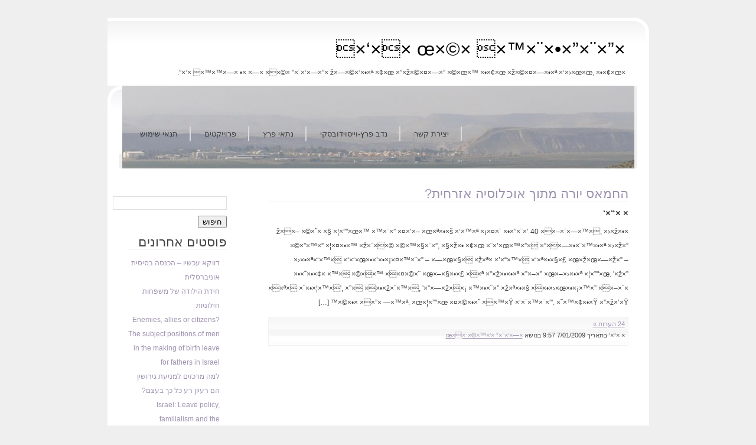

--- FILE ---
content_type: text/html; charset=UTF-8
request_url: http://nadav.blogdebate.org/archives/tag/%D7%A4%D7%A9%D7%A2%D7%99-%D7%9E%D7%9C%D7%97%D7%9E%D7%94
body_size: 9246
content:
<!DOCTYPE html PUBLIC "-//W3C//DTD XHTML 1.0 Transitional//EN" "http://www.w3.org/TR/xhtml1/DTD/xhtml1-transitional.dtd">
<html xmlns="http://www.w3.org/1999/xhtml">
<head profile="http://gmpg.org/xfn/1">
	<title> &raquo; ×¤×©×¢×™ ×ž×œ×—×ž×” - ×”×¨×”×•×¨×™× ×©×œ ××‘×</title>
	<meta http-equiv="Content-Type" content="text/html; charset=UTF-8" />
	<meta name="generator" content="WordPress 6.1.9" /> <!-- leave this for stats please -->
	<style type="text/css" media="screen">
		@import url( http://nadav.blogdebate.org/wp-content/themes/zin/style.css );
	</style>
	<link rel="stylesheet" type="text/css" media="print" href="http://nadav.blogdebate.org/wp-content/themes/zin/print.css" />
	<link rel="alternate" type="application/rss+xml" title="RSS 2.0" href="http://nadav.blogdebate.org/feed" />
	<link rel="alternate" type="text/xml" title="RSS .92" href="http://nadav.blogdebate.org/feed/rss" />
	<link rel="alternate" type="application/atom+xml" title="Atom 0.3" href="http://nadav.blogdebate.org/feed/atom" />

	<link rel="pingback" href="http://nadav.blogdebate.org/xmlrpc.php" />
    	<link rel='archives' title='מרץ 2020' href='http://nadav.blogdebate.org/archives/2020/03' />
	<link rel='archives' title='יוני 2019' href='http://nadav.blogdebate.org/archives/2019/06' />
	<link rel='archives' title='מאי 2019' href='http://nadav.blogdebate.org/archives/2019/05' />
	<link rel='archives' title='אפריל 2019' href='http://nadav.blogdebate.org/archives/2019/04' />
	<link rel='archives' title='דצמבר 2018' href='http://nadav.blogdebate.org/archives/2018/12' />
	<link rel='archives' title='נובמבר 2018' href='http://nadav.blogdebate.org/archives/2018/11' />
	<link rel='archives' title='אוגוסט 2017' href='http://nadav.blogdebate.org/archives/2017/08' />
	<link rel='archives' title='מרץ 2017' href='http://nadav.blogdebate.org/archives/2017/03' />
	<link rel='archives' title='אפריל 2016' href='http://nadav.blogdebate.org/archives/2016/04' />
	<link rel='archives' title='נובמבר 2015' href='http://nadav.blogdebate.org/archives/2015/11' />
	<link rel='archives' title='אוגוסט 2013' href='http://nadav.blogdebate.org/archives/2013/08' />
	<link rel='archives' title='יולי 2013' href='http://nadav.blogdebate.org/archives/2013/07' />
	<link rel='archives' title='יוני 2013' href='http://nadav.blogdebate.org/archives/2013/06' />
	<link rel='archives' title='אפריל 2013' href='http://nadav.blogdebate.org/archives/2013/04' />
	<link rel='archives' title='נובמבר 2012' href='http://nadav.blogdebate.org/archives/2012/11' />
	<link rel='archives' title='אוקטובר 2012' href='http://nadav.blogdebate.org/archives/2012/10' />
	<link rel='archives' title='יולי 2012' href='http://nadav.blogdebate.org/archives/2012/07' />
	<link rel='archives' title='יוני 2012' href='http://nadav.blogdebate.org/archives/2012/06' />
	<link rel='archives' title='מאי 2012' href='http://nadav.blogdebate.org/archives/2012/05' />
	<link rel='archives' title='אפריל 2012' href='http://nadav.blogdebate.org/archives/2012/04' />
	<link rel='archives' title='מרץ 2012' href='http://nadav.blogdebate.org/archives/2012/03' />
	<link rel='archives' title='פברואר 2012' href='http://nadav.blogdebate.org/archives/2012/02' />
	<link rel='archives' title='דצמבר 2011' href='http://nadav.blogdebate.org/archives/2011/12' />
	<link rel='archives' title='נובמבר 2011' href='http://nadav.blogdebate.org/archives/2011/11' />
	<link rel='archives' title='ספטמבר 2011' href='http://nadav.blogdebate.org/archives/2011/09' />
	<link rel='archives' title='אוגוסט 2011' href='http://nadav.blogdebate.org/archives/2011/08' />
	<link rel='archives' title='יולי 2011' href='http://nadav.blogdebate.org/archives/2011/07' />
	<link rel='archives' title='יוני 2011' href='http://nadav.blogdebate.org/archives/2011/06' />
	<link rel='archives' title='מאי 2011' href='http://nadav.blogdebate.org/archives/2011/05' />
	<link rel='archives' title='אפריל 2011' href='http://nadav.blogdebate.org/archives/2011/04' />
	<link rel='archives' title='מרץ 2011' href='http://nadav.blogdebate.org/archives/2011/03' />
	<link rel='archives' title='פברואר 2011' href='http://nadav.blogdebate.org/archives/2011/02' />
	<link rel='archives' title='ינואר 2011' href='http://nadav.blogdebate.org/archives/2011/01' />
	<link rel='archives' title='דצמבר 2010' href='http://nadav.blogdebate.org/archives/2010/12' />
	<link rel='archives' title='נובמבר 2010' href='http://nadav.blogdebate.org/archives/2010/11' />
	<link rel='archives' title='אוקטובר 2010' href='http://nadav.blogdebate.org/archives/2010/10' />
	<link rel='archives' title='ספטמבר 2010' href='http://nadav.blogdebate.org/archives/2010/09' />
	<link rel='archives' title='אוגוסט 2010' href='http://nadav.blogdebate.org/archives/2010/08' />
	<link rel='archives' title='יולי 2010' href='http://nadav.blogdebate.org/archives/2010/07' />
	<link rel='archives' title='יוני 2010' href='http://nadav.blogdebate.org/archives/2010/06' />
	<link rel='archives' title='מאי 2010' href='http://nadav.blogdebate.org/archives/2010/05' />
	<link rel='archives' title='אפריל 2010' href='http://nadav.blogdebate.org/archives/2010/04' />
	<link rel='archives' title='מרץ 2010' href='http://nadav.blogdebate.org/archives/2010/03' />
	<link rel='archives' title='פברואר 2010' href='http://nadav.blogdebate.org/archives/2010/02' />
	<link rel='archives' title='דצמבר 2009' href='http://nadav.blogdebate.org/archives/2009/12' />
	<link rel='archives' title='נובמבר 2009' href='http://nadav.blogdebate.org/archives/2009/11' />
	<link rel='archives' title='אוקטובר 2009' href='http://nadav.blogdebate.org/archives/2009/10' />
	<link rel='archives' title='ספטמבר 2009' href='http://nadav.blogdebate.org/archives/2009/09' />
	<link rel='archives' title='אוגוסט 2009' href='http://nadav.blogdebate.org/archives/2009/08' />
	<link rel='archives' title='יולי 2009' href='http://nadav.blogdebate.org/archives/2009/07' />
	<link rel='archives' title='יוני 2009' href='http://nadav.blogdebate.org/archives/2009/06' />
	<link rel='archives' title='מאי 2009' href='http://nadav.blogdebate.org/archives/2009/05' />
	<link rel='archives' title='אפריל 2009' href='http://nadav.blogdebate.org/archives/2009/04' />
	<link rel='archives' title='מרץ 2009' href='http://nadav.blogdebate.org/archives/2009/03' />
	<link rel='archives' title='פברואר 2009' href='http://nadav.blogdebate.org/archives/2009/02' />
	<link rel='archives' title='ינואר 2009' href='http://nadav.blogdebate.org/archives/2009/01' />
	<link rel='archives' title='דצמבר 2008' href='http://nadav.blogdebate.org/archives/2008/12' />
	<link rel='archives' title='נובמבר 2008' href='http://nadav.blogdebate.org/archives/2008/11' />
	<link rel='archives' title='אוקטובר 2008' href='http://nadav.blogdebate.org/archives/2008/10' />
	<link rel='archives' title='ספטמבר 2008' href='http://nadav.blogdebate.org/archives/2008/09' />
	<link rel='archives' title='אוגוסט 2008' href='http://nadav.blogdebate.org/archives/2008/08' />
	<link rel='archives' title='יולי 2008' href='http://nadav.blogdebate.org/archives/2008/07' />
	<link rel='archives' title='יוני 2008' href='http://nadav.blogdebate.org/archives/2008/06' />
	<link rel='archives' title='מאי 2008' href='http://nadav.blogdebate.org/archives/2008/05' />
	<link rel='archives' title='אפריל 2008' href='http://nadav.blogdebate.org/archives/2008/04' />
	<link rel='archives' title='מרץ 2008' href='http://nadav.blogdebate.org/archives/2008/03' />
	<link rel='archives' title='פברואר 2008' href='http://nadav.blogdebate.org/archives/2008/02' />
	<link rel='archives' title='ינואר 2008' href='http://nadav.blogdebate.org/archives/2008/01' />
	<link rel='archives' title='דצמבר 2007' href='http://nadav.blogdebate.org/archives/2007/12' />
	<link rel='archives' title='נובמבר 2007' href='http://nadav.blogdebate.org/archives/2007/11' />
	<link rel='archives' title='אוקטובר 2007' href='http://nadav.blogdebate.org/archives/2007/10' />
	<link rel='archives' title='ספטמבר 2007' href='http://nadav.blogdebate.org/archives/2007/09' />
	<link rel='archives' title='אוגוסט 2007' href='http://nadav.blogdebate.org/archives/2007/08' />
	<link rel='archives' title='יולי 2007' href='http://nadav.blogdebate.org/archives/2007/07' />
	<link rel='archives' title='יוני 2007' href='http://nadav.blogdebate.org/archives/2007/06' />
	<link rel='archives' title='מאי 2007' href='http://nadav.blogdebate.org/archives/2007/05' />
	<link rel='archives' title='אפריל 2007' href='http://nadav.blogdebate.org/archives/2007/04' />
	<link rel='archives' title='מרץ 2007' href='http://nadav.blogdebate.org/archives/2007/03' />
	<link rel='archives' title='פברואר 2007' href='http://nadav.blogdebate.org/archives/2007/02' />
	<link rel='archives' title='ינואר 2007' href='http://nadav.blogdebate.org/archives/2007/01' />
	<link rel='archives' title='דצמבר 2006' href='http://nadav.blogdebate.org/archives/2006/12' />
	<link rel='archives' title='נובמבר 2006' href='http://nadav.blogdebate.org/archives/2006/11' />
	<link rel='archives' title='אוקטובר 2006' href='http://nadav.blogdebate.org/archives/2006/10' />
	<link rel='archives' title='ספטמבר 2006' href='http://nadav.blogdebate.org/archives/2006/09' />
<meta name='robots' content='max-image-preview:large' />
<meta name="dlm-version" content="4.7.3"><link rel="alternate" type="application/rss+xml" title="×”×¨×”×•×¨×™× ×©×œ ××‘× &laquo; פיד מהתגית ×¤×©×¢×™ ×ž×œ×—×ž×”" href="http://nadav.blogdebate.org/archives/tag/%d7%a4%d7%a9%d7%a2%d7%99-%d7%9e%d7%9c%d7%97%d7%9e%d7%94/feed" />
<script type="text/javascript">
window._wpemojiSettings = {"baseUrl":"https:\/\/s.w.org\/images\/core\/emoji\/14.0.0\/72x72\/","ext":".png","svgUrl":"https:\/\/s.w.org\/images\/core\/emoji\/14.0.0\/svg\/","svgExt":".svg","source":{"concatemoji":"http:\/\/nadav.blogdebate.org\/wp-includes\/js\/wp-emoji-release.min.js?ver=6.1.9"}};
/*! This file is auto-generated */
!function(e,a,t){var n,r,o,i=a.createElement("canvas"),p=i.getContext&&i.getContext("2d");function s(e,t){var a=String.fromCharCode,e=(p.clearRect(0,0,i.width,i.height),p.fillText(a.apply(this,e),0,0),i.toDataURL());return p.clearRect(0,0,i.width,i.height),p.fillText(a.apply(this,t),0,0),e===i.toDataURL()}function c(e){var t=a.createElement("script");t.src=e,t.defer=t.type="text/javascript",a.getElementsByTagName("head")[0].appendChild(t)}for(o=Array("flag","emoji"),t.supports={everything:!0,everythingExceptFlag:!0},r=0;r<o.length;r++)t.supports[o[r]]=function(e){if(p&&p.fillText)switch(p.textBaseline="top",p.font="600 32px Arial",e){case"flag":return s([127987,65039,8205,9895,65039],[127987,65039,8203,9895,65039])?!1:!s([55356,56826,55356,56819],[55356,56826,8203,55356,56819])&&!s([55356,57332,56128,56423,56128,56418,56128,56421,56128,56430,56128,56423,56128,56447],[55356,57332,8203,56128,56423,8203,56128,56418,8203,56128,56421,8203,56128,56430,8203,56128,56423,8203,56128,56447]);case"emoji":return!s([129777,127995,8205,129778,127999],[129777,127995,8203,129778,127999])}return!1}(o[r]),t.supports.everything=t.supports.everything&&t.supports[o[r]],"flag"!==o[r]&&(t.supports.everythingExceptFlag=t.supports.everythingExceptFlag&&t.supports[o[r]]);t.supports.everythingExceptFlag=t.supports.everythingExceptFlag&&!t.supports.flag,t.DOMReady=!1,t.readyCallback=function(){t.DOMReady=!0},t.supports.everything||(n=function(){t.readyCallback()},a.addEventListener?(a.addEventListener("DOMContentLoaded",n,!1),e.addEventListener("load",n,!1)):(e.attachEvent("onload",n),a.attachEvent("onreadystatechange",function(){"complete"===a.readyState&&t.readyCallback()})),(e=t.source||{}).concatemoji?c(e.concatemoji):e.wpemoji&&e.twemoji&&(c(e.twemoji),c(e.wpemoji)))}(window,document,window._wpemojiSettings);
</script>
<style type="text/css">
img.wp-smiley,
img.emoji {
	display: inline !important;
	border: none !important;
	box-shadow: none !important;
	height: 1em !important;
	width: 1em !important;
	margin: 0 0.07em !important;
	vertical-align: -0.1em !important;
	background: none !important;
	padding: 0 !important;
}
</style>
	<link rel='stylesheet' id='wp-block-library-rtl-css' href='http://nadav.blogdebate.org/wp-includes/css/dist/block-library/style-rtl.min.css?ver=6.1.9' type='text/css' media='all' />
<link rel='stylesheet' id='classic-theme-styles-css' href='http://nadav.blogdebate.org/wp-includes/css/classic-themes.min.css?ver=1' type='text/css' media='all' />
<style id='global-styles-inline-css' type='text/css'>
body{--wp--preset--color--black: #000000;--wp--preset--color--cyan-bluish-gray: #abb8c3;--wp--preset--color--white: #ffffff;--wp--preset--color--pale-pink: #f78da7;--wp--preset--color--vivid-red: #cf2e2e;--wp--preset--color--luminous-vivid-orange: #ff6900;--wp--preset--color--luminous-vivid-amber: #fcb900;--wp--preset--color--light-green-cyan: #7bdcb5;--wp--preset--color--vivid-green-cyan: #00d084;--wp--preset--color--pale-cyan-blue: #8ed1fc;--wp--preset--color--vivid-cyan-blue: #0693e3;--wp--preset--color--vivid-purple: #9b51e0;--wp--preset--gradient--vivid-cyan-blue-to-vivid-purple: linear-gradient(135deg,rgba(6,147,227,1) 0%,rgb(155,81,224) 100%);--wp--preset--gradient--light-green-cyan-to-vivid-green-cyan: linear-gradient(135deg,rgb(122,220,180) 0%,rgb(0,208,130) 100%);--wp--preset--gradient--luminous-vivid-amber-to-luminous-vivid-orange: linear-gradient(135deg,rgba(252,185,0,1) 0%,rgba(255,105,0,1) 100%);--wp--preset--gradient--luminous-vivid-orange-to-vivid-red: linear-gradient(135deg,rgba(255,105,0,1) 0%,rgb(207,46,46) 100%);--wp--preset--gradient--very-light-gray-to-cyan-bluish-gray: linear-gradient(135deg,rgb(238,238,238) 0%,rgb(169,184,195) 100%);--wp--preset--gradient--cool-to-warm-spectrum: linear-gradient(135deg,rgb(74,234,220) 0%,rgb(151,120,209) 20%,rgb(207,42,186) 40%,rgb(238,44,130) 60%,rgb(251,105,98) 80%,rgb(254,248,76) 100%);--wp--preset--gradient--blush-light-purple: linear-gradient(135deg,rgb(255,206,236) 0%,rgb(152,150,240) 100%);--wp--preset--gradient--blush-bordeaux: linear-gradient(135deg,rgb(254,205,165) 0%,rgb(254,45,45) 50%,rgb(107,0,62) 100%);--wp--preset--gradient--luminous-dusk: linear-gradient(135deg,rgb(255,203,112) 0%,rgb(199,81,192) 50%,rgb(65,88,208) 100%);--wp--preset--gradient--pale-ocean: linear-gradient(135deg,rgb(255,245,203) 0%,rgb(182,227,212) 50%,rgb(51,167,181) 100%);--wp--preset--gradient--electric-grass: linear-gradient(135deg,rgb(202,248,128) 0%,rgb(113,206,126) 100%);--wp--preset--gradient--midnight: linear-gradient(135deg,rgb(2,3,129) 0%,rgb(40,116,252) 100%);--wp--preset--duotone--dark-grayscale: url('#wp-duotone-dark-grayscale');--wp--preset--duotone--grayscale: url('#wp-duotone-grayscale');--wp--preset--duotone--purple-yellow: url('#wp-duotone-purple-yellow');--wp--preset--duotone--blue-red: url('#wp-duotone-blue-red');--wp--preset--duotone--midnight: url('#wp-duotone-midnight');--wp--preset--duotone--magenta-yellow: url('#wp-duotone-magenta-yellow');--wp--preset--duotone--purple-green: url('#wp-duotone-purple-green');--wp--preset--duotone--blue-orange: url('#wp-duotone-blue-orange');--wp--preset--font-size--small: 13px;--wp--preset--font-size--medium: 20px;--wp--preset--font-size--large: 36px;--wp--preset--font-size--x-large: 42px;--wp--preset--spacing--20: 0.44rem;--wp--preset--spacing--30: 0.67rem;--wp--preset--spacing--40: 1rem;--wp--preset--spacing--50: 1.5rem;--wp--preset--spacing--60: 2.25rem;--wp--preset--spacing--70: 3.38rem;--wp--preset--spacing--80: 5.06rem;}:where(.is-layout-flex){gap: 0.5em;}body .is-layout-flow > .alignleft{float: left;margin-inline-start: 0;margin-inline-end: 2em;}body .is-layout-flow > .alignright{float: right;margin-inline-start: 2em;margin-inline-end: 0;}body .is-layout-flow > .aligncenter{margin-left: auto !important;margin-right: auto !important;}body .is-layout-constrained > .alignleft{float: left;margin-inline-start: 0;margin-inline-end: 2em;}body .is-layout-constrained > .alignright{float: right;margin-inline-start: 2em;margin-inline-end: 0;}body .is-layout-constrained > .aligncenter{margin-left: auto !important;margin-right: auto !important;}body .is-layout-constrained > :where(:not(.alignleft):not(.alignright):not(.alignfull)){max-width: var(--wp--style--global--content-size);margin-left: auto !important;margin-right: auto !important;}body .is-layout-constrained > .alignwide{max-width: var(--wp--style--global--wide-size);}body .is-layout-flex{display: flex;}body .is-layout-flex{flex-wrap: wrap;align-items: center;}body .is-layout-flex > *{margin: 0;}:where(.wp-block-columns.is-layout-flex){gap: 2em;}.has-black-color{color: var(--wp--preset--color--black) !important;}.has-cyan-bluish-gray-color{color: var(--wp--preset--color--cyan-bluish-gray) !important;}.has-white-color{color: var(--wp--preset--color--white) !important;}.has-pale-pink-color{color: var(--wp--preset--color--pale-pink) !important;}.has-vivid-red-color{color: var(--wp--preset--color--vivid-red) !important;}.has-luminous-vivid-orange-color{color: var(--wp--preset--color--luminous-vivid-orange) !important;}.has-luminous-vivid-amber-color{color: var(--wp--preset--color--luminous-vivid-amber) !important;}.has-light-green-cyan-color{color: var(--wp--preset--color--light-green-cyan) !important;}.has-vivid-green-cyan-color{color: var(--wp--preset--color--vivid-green-cyan) !important;}.has-pale-cyan-blue-color{color: var(--wp--preset--color--pale-cyan-blue) !important;}.has-vivid-cyan-blue-color{color: var(--wp--preset--color--vivid-cyan-blue) !important;}.has-vivid-purple-color{color: var(--wp--preset--color--vivid-purple) !important;}.has-black-background-color{background-color: var(--wp--preset--color--black) !important;}.has-cyan-bluish-gray-background-color{background-color: var(--wp--preset--color--cyan-bluish-gray) !important;}.has-white-background-color{background-color: var(--wp--preset--color--white) !important;}.has-pale-pink-background-color{background-color: var(--wp--preset--color--pale-pink) !important;}.has-vivid-red-background-color{background-color: var(--wp--preset--color--vivid-red) !important;}.has-luminous-vivid-orange-background-color{background-color: var(--wp--preset--color--luminous-vivid-orange) !important;}.has-luminous-vivid-amber-background-color{background-color: var(--wp--preset--color--luminous-vivid-amber) !important;}.has-light-green-cyan-background-color{background-color: var(--wp--preset--color--light-green-cyan) !important;}.has-vivid-green-cyan-background-color{background-color: var(--wp--preset--color--vivid-green-cyan) !important;}.has-pale-cyan-blue-background-color{background-color: var(--wp--preset--color--pale-cyan-blue) !important;}.has-vivid-cyan-blue-background-color{background-color: var(--wp--preset--color--vivid-cyan-blue) !important;}.has-vivid-purple-background-color{background-color: var(--wp--preset--color--vivid-purple) !important;}.has-black-border-color{border-color: var(--wp--preset--color--black) !important;}.has-cyan-bluish-gray-border-color{border-color: var(--wp--preset--color--cyan-bluish-gray) !important;}.has-white-border-color{border-color: var(--wp--preset--color--white) !important;}.has-pale-pink-border-color{border-color: var(--wp--preset--color--pale-pink) !important;}.has-vivid-red-border-color{border-color: var(--wp--preset--color--vivid-red) !important;}.has-luminous-vivid-orange-border-color{border-color: var(--wp--preset--color--luminous-vivid-orange) !important;}.has-luminous-vivid-amber-border-color{border-color: var(--wp--preset--color--luminous-vivid-amber) !important;}.has-light-green-cyan-border-color{border-color: var(--wp--preset--color--light-green-cyan) !important;}.has-vivid-green-cyan-border-color{border-color: var(--wp--preset--color--vivid-green-cyan) !important;}.has-pale-cyan-blue-border-color{border-color: var(--wp--preset--color--pale-cyan-blue) !important;}.has-vivid-cyan-blue-border-color{border-color: var(--wp--preset--color--vivid-cyan-blue) !important;}.has-vivid-purple-border-color{border-color: var(--wp--preset--color--vivid-purple) !important;}.has-vivid-cyan-blue-to-vivid-purple-gradient-background{background: var(--wp--preset--gradient--vivid-cyan-blue-to-vivid-purple) !important;}.has-light-green-cyan-to-vivid-green-cyan-gradient-background{background: var(--wp--preset--gradient--light-green-cyan-to-vivid-green-cyan) !important;}.has-luminous-vivid-amber-to-luminous-vivid-orange-gradient-background{background: var(--wp--preset--gradient--luminous-vivid-amber-to-luminous-vivid-orange) !important;}.has-luminous-vivid-orange-to-vivid-red-gradient-background{background: var(--wp--preset--gradient--luminous-vivid-orange-to-vivid-red) !important;}.has-very-light-gray-to-cyan-bluish-gray-gradient-background{background: var(--wp--preset--gradient--very-light-gray-to-cyan-bluish-gray) !important;}.has-cool-to-warm-spectrum-gradient-background{background: var(--wp--preset--gradient--cool-to-warm-spectrum) !important;}.has-blush-light-purple-gradient-background{background: var(--wp--preset--gradient--blush-light-purple) !important;}.has-blush-bordeaux-gradient-background{background: var(--wp--preset--gradient--blush-bordeaux) !important;}.has-luminous-dusk-gradient-background{background: var(--wp--preset--gradient--luminous-dusk) !important;}.has-pale-ocean-gradient-background{background: var(--wp--preset--gradient--pale-ocean) !important;}.has-electric-grass-gradient-background{background: var(--wp--preset--gradient--electric-grass) !important;}.has-midnight-gradient-background{background: var(--wp--preset--gradient--midnight) !important;}.has-small-font-size{font-size: var(--wp--preset--font-size--small) !important;}.has-medium-font-size{font-size: var(--wp--preset--font-size--medium) !important;}.has-large-font-size{font-size: var(--wp--preset--font-size--large) !important;}.has-x-large-font-size{font-size: var(--wp--preset--font-size--x-large) !important;}
.wp-block-navigation a:where(:not(.wp-element-button)){color: inherit;}
:where(.wp-block-columns.is-layout-flex){gap: 2em;}
.wp-block-pullquote{font-size: 1.5em;line-height: 1.6;}
</style>
<script type='text/javascript' src='http://nadav.blogdebate.org/wp-includes/js/jquery/jquery.min.js?ver=3.6.1' id='jquery-core-js'></script>
<script type='text/javascript' src='http://nadav.blogdebate.org/wp-includes/js/jquery/jquery-migrate.min.js?ver=3.3.2' id='jquery-migrate-js'></script>
<link rel="https://api.w.org/" href="http://nadav.blogdebate.org/wp-json/" /><link rel="alternate" type="application/json" href="http://nadav.blogdebate.org/wp-json/wp/v2/tags/699" /><link rel="EditURI" type="application/rsd+xml" title="RSD" href="http://nadav.blogdebate.org/xmlrpc.php?rsd" />
<link rel="wlwmanifest" type="application/wlwmanifest+xml" href="http://nadav.blogdebate.org/wp-includes/wlwmanifest.xml" />
<meta name="generator" content="WordPress 6.1.9" />
<script language="javascript" type="text/javascript">
<!--
		function collapseThread( theId ) {
			var comment = document.getElementById(theId);
			if(!comment)
			{
				alert("ERROR:\nThe document structure is different\nfrom what Threaded Comments expects.\nYou are missing the element '"+theId+"'");
				return;
			}
			var theBody = findBody(comment);
			if(comment.className.indexOf("collapsed") > -1) {
				comment.className = comment.className.replace(" collapsed", "");;
			} else {
				comment.className += " collapsed";
			}
		}

		function expandThread( theId ) {
			var comment = document.getElementById(theId);
			if(!comment)
			{
				alert("ERROR:\nThe document structure is different\nfrom what Threaded Comments expects.\nYou are missing the element '"+theId+"'");
				return;
			}
			var theBody = findBody(comment);
			if(comment.className.indexOf("collapsed") > -1) {
				comment.className = comment.className.replace(" collapsed", "");;
			} 
		}
		
		function findBody(el)
		{
			var divs = el.getElementsByTagName("div");
			var ret;
			for(var i = 0; i < divs.length; ++i) {
				if(divs.item(i).className.indexOf("body") > -1)
					return divs.item(i);
			}
			return false;
		}
	
		function onAddComment() {
			//checkDocumentIntegrity();
			var el = document.getElementById("commentform");
			// Future release: Check if form is filled correctly and mark the form fields.
			el.submit();
		}
		
		function moveAddCommentBelow(theId, threadId, collapse)
		{
			expandThread( theId );
			var addComment = document.getElementById("addcomment");
			if(!addComment)
			{
			  	alert("ERROR:\nThreaded Comments can't find the 'addcomment' div.\nThis is probably because you have changed\nthe comments.php file.\nMake sure there is a tag around the form\nthat has the id 'addcomment'"); 
				return
			}
			var comment = document.getElementById(theId);
			if(collapse)
			{
				for(var i = 0; i < comment.childNodes.length; ++i) {
					var c = comment.childNodes.item(i);
					if(typeof(c.className) == "string" && c.className.indexOf("collapsed")<0) {
						c.className += " collapsed";
					}
				}
			}
			addComment.parentNode.removeChild(addComment);

			comment.appendChild(addComment);
			if(comment.className.indexOf("alt")>-1) {
				addComment.className = addComment.className.replace(" alt", "");					
			} else {
				addComment.className += " alt";
			}
		        var replyId = document.getElementById("comment_reply_ID");
			if(replyId == null)
			{
				alert("Brians Threaded Comments Error:\nThere is no hidden form field called\n'comment_reply_ID'. This is probably because you\nchanged the comments.php file and forgot\nto include the field. Please take a look\nat the original comments.php and copy the\nform field over.");
			}
			replyId.value = threadId;
			var reRootElement = document.getElementById("reroot");
			if(reRootElement == null)
			{
				alert("Brians Threaded Comments Error:\nThere is no anchor tag called 'reroot' where\nthe comment form starts.\nPlease compare your comments.php to the original\ncomments.php and copy the reroot anchor tag over.");
			}
			reRootElement.style.display = "block";
			var aTags = comment.getElementsByTagName("A");
			var anc = aTags.item(0).id;
			document.location.href = "#"+anc;
			document.getElementById("comment").focus();
		}

		function checkDocumentIntegrity()
		{
			str = "";
			
			str += checkElement("reroot","div tag");
			str += checkElement("addcomment", "div tag");
			str += checkElement("comment_reply_ID", "hidden form field");
			str += checkElement("content", "div tag");
			str += checkElement("comment", "textfield");
			str += checkElement("addcommentanchor", "anchor tag");
			
			if(str != "")
			{
				str = "Brian's Threaded Comments are missing some of the elements that are required for it to function correctly.\nThis is probably the because you have changed the original comments.php that was included with the plugin.\n\nThese are the errors:\n" + str;
				str += "\nYou should compare your comments.php with the original comments.php and make sure the required elements have not been removed.";

				alert(str);
			}
		}
               
		function checkElement(theId, elDesc)
		{
			var el = document.getElementById(theId);
			if(!el)
			{
				if(elDesc == null)
					elDesc = "element";
				return "- The "+elDesc+" with the ID '" +theId + "' is missing\n"; 
			}
			else 
				return "";
		}
		
		function reRoot()
		{
			var addComment = document.getElementById("addcomment");			
			var reRootElement = document.getElementById("reroot");
			reRootElement.style.display = "none";
			var content = document.getElementById("content");
			addComment.parentNode.removeChild(addComment);
			content.appendChild(addComment);
			addComment.className = addComment.className.replace(" alt", "");
			document.location.href = "#addcommentanchor";
			document.getElementById("comment").focus();				
			document.getElementById("comment_reply_ID").value = "0";
		}			
		
		function changeCommentSize(d)
		{
			var el = document.getElementById("comment");
			var height = parseInt(el.style.height);
			if(!height && el.offsetHeight)
				height = el.offsetHeight;
			height += d;
			if(height < 20) 
				height = 20;
			el.style.height = height+"px";
		}		
-->
</script>
<style type="text/css">
.comment 
{
	width:	93%;
	position: 		relative;
	margin:			3px;
	margin-top:		6px;
	border:			1px solid #ddd;
	margin-top: 		10px;
	padding:		4px 16px 4px 4px;
	background-color:	#fff;
}

.odd
{
	background-color: #f8f8f8;
}

.comment div {
	position: 		relative;
}

.comment .comment img
{
	margin: 		0px;
}

.comment .collapseicon 
{
	width: 			13px;
	height: 		13px;
	overflow:		hidden;
	background-image: 	url(http://nadav.blogdebate.org/wp-content/plugins/briansthreadedcomments.php?image=subthread-open.png);
}

.collapsed .collapseicon 
{
	background-image: 	url(http://nadav.blogdebate.org/wp-content/plugins/briansthreadedcomments.php?image=subthread.png);
}


.comment .reply {
	text-align: 		right;
	font-size: 		80%;
	padding: 		0px 6px 6px 0px;
}

input#subscribe
{
	width: auto;
}

.comment .body .content
{
	padding:		0px 3px 0px 3px;
	width: 			100%;	
	overflow: 		auto; 
}

.comment .title abbr
{
	border: none;
}

.collapsed .body, .collapsed .comment
{
	display:		none;
}
/*
#addcomment small, #addcomment div
{
	padding:				3px;
}
*/
#commentform textarea {
	width: 97%;
}
</style>
<style type="text/css" media="screen">

/* Begin Contact Form CSS */
.contactform {
	position: static;
	overflow: hidden;
}

.contactleft {
	width: 25%;
	text-align: left;
	clear: both;
	float: right;
	display: inline;
	padding: 4px;
	margin: 5px 0;
}

.contactright {
	width: 70%;
	text-align: right;
	float: left;
	display: inline;
	padding: 4px;
	margin: 5px 0;
}

.contacterror {
	border: 1px solid #ff0000;
}
/* End Contact Form CSS */

	</style>

	<meta name="verify-v1" content="1bx+dVkD25Yp4ckwhUUWzo+B3UUz9ZMEO9+HokEikWE=" />
	
</head>

<body>
<div id="header">
	<div id="logo">
		<h1><a href="http://nadav.blogdebate.org/" title="×”×¨×”×•×¨×™× ×©×œ ××‘×">×”×¨×”×•×¨×™× ×©×œ ××‘×</a></h1><br>
		<h2>×ž×—×©×‘×•×ª ×¢×œ ×”×ž×©×¤×—×” ×©×œ×™ ×•×¢×œ ×ž×©×¤×—×•×ª ×‘×›×œ×œ, ×•×¢×œ ×”×—×‘×¨×” ×©×× ×—× ×• ×—×™×™× ×‘×”.</h2>
	</div>
	<div id="menu">
		<ul>
			<li class="page_item page-item-97"><a href="http://nadav.blogdebate.org/contact">יצירת קשר</a></li>
<li class="page_item page-item-1150"><a href="http://nadav.blogdebate.org/nadav">נדב פרץ-וייסוידובסקי</a></li>
<li class="page_item page-item-83"><a href="http://nadav.blogdebate.org/nita">נתאי פרץ</a></li>
<li class="page_item page-item-306 page_item_has_children"><a href="http://nadav.blogdebate.org/projects">פרוייקטים</a></li>
<li class="page_item page-item-422"><a href="http://nadav.blogdebate.org/terms">תנאי שימוש</a></li>
		</ul>
	</div>
</div>
<div id="splash"></div>
<div id="main">	<div id="content">
												<div class="post" id="post-747">
				<h2><a href="http://nadav.blogdebate.org/archives/%d7%94%d7%97%d7%9e%d7%90%d7%a1-%d7%99%d7%95%d7%a8%d7%94-%d7%9e%d7%aa%d7%95%d7%9a-%d7%90%d7%95%d7%9b%d7%9c%d7%95%d7%a1%d7%99%d7%94-%d7%90%d7%96%d7%a8%d7%97%d7%99%d7%aa" rel="bookmark" title="קישור ישיר אל החמאס יורה מתוך אוכלוסיה אזרחית?">החמאס יורה מתוך אוכלוסיה אזרחית?</a></h2>
<h4 class="author">× ×“×‘</h4>
				<div class="entry">
					<p>×ž××– ×©×˜× ×§ ×¦×”&quot;×œ×™ ×™×¨×” ×¤×’×– ×œ×ª×•×š ×‘×™×ª ×¡×¤×¨ ×•×”×¨×’ 40 ××–×¨×—×™×, ×›×ž×• ×©×”×™×” ×¦×¤×•×™ ×ž×¨××© ×©×™×§×¨×”, ×§×ž×• ×¢×œ ×¨×’×œ×™×”× ×”××—×•×¨×™×•×ª ×›×ž×” ×›×•×ª×‘×™× ×‘×‘×œ×•×’×•×¡×¤×™×¨×” &#8211; ×—×œ×§× ×ž×ª× ×’×“×™× ×‘×ª×•×§×£ ×œ×ž×œ×—×ž×” &#8211; ×•×˜×•×¢× ×™× ×©××™ ××¤×©×¨ ×œ×–×§×•×£ ××ª ×”×ž×•×•×ª ×”×–×” ×œ×–×›×•×ª ×¦×”&quot;×œ. '×ž×” ××ª× ×¨×•×¦×™×', ×”× ××•×ž×¨×™×, '×”×—×ž××¡ ×™×•×¨×” ×ž×ª×•×š ××•×›×œ×•×¡×™×” ××–×¨×—×™×ª. ×œ×¦×”&quot;×œ ×¤×©×•×˜ ××™×Ÿ ×‘×¨×™×¨×”'. ×˜×™×¢×•×Ÿ ×”×ž×’×Ÿ ×”×× ×•×©×™ [&hellip;]</p>
									</div>
				<div class="posted">
<a href="http://nadav.blogdebate.org/archives/%d7%94%d7%97%d7%9e%d7%90%d7%a1-%d7%99%d7%95%d7%a8%d7%94-%d7%9e%d7%aa%d7%95%d7%9a-%d7%90%d7%95%d7%9b%d7%9c%d7%95%d7%a1%d7%99%d7%94-%d7%90%d7%96%d7%a8%d7%97%d7%99%d7%aa#comments">24 הערות &#187;</a>					<p class="comments"></p>
					<p>× ×“×‘ בתאריך 7/01/2009 9:57 בנושא <a href="http://nadav.blogdebate.org/archives/category/%d7%97%d7%91%d7%a8%d7%94-%d7%91%d7%99%d7%a9%d7%a8%d7%90%d7%9c" rel="category tag">×—×‘×¨×” ×‘×™×©×¨××œ</a> </p>					
				 </div>
			</div>
				<div class="navigation">
			<div class="alignleft"></div>
			<div class="alignright"></div>
		</div>
		</div>
<div id="sidebar">
<ul>
<li id="search-2" class="widget widget_search"><form role="search" method="get" id="searchform" class="searchform" action="http://nadav.blogdebate.org/">
				<div>
					<label class="screen-reader-text" for="s">חיפוש:</label>
					<input type="text" value="" name="s" id="s" />
					<input type="submit" id="searchsubmit" value="חיפוש" />
				</div>
			</form></li>

		<li id="recent-posts-2" class="widget widget_recent_entries">
		<h2 class="widgettitle">פוסטים אחרונים</h2>

		<ul>
											<li>
					<a href="http://nadav.blogdebate.org/archives/%d7%93%d7%95%d7%95%d7%a7%d7%90-%d7%a2%d7%9b%d7%a9%d7%99%d7%95-%d7%94%d7%9b%d7%a0%d7%a1%d7%94-%d7%91%d7%a1%d7%99%d7%a1%d7%99%d7%aa-%d7%90%d7%95%d7%a0%d7%99%d7%91%d7%a8%d7%a1%d7%9c%d7%99%d7%aa">דווקא עכשיו &#8211; הכנסה בסיסית אוניברסלית</a>
									</li>
											<li>
					<a href="http://nadav.blogdebate.org/archives/%d7%97%d7%99%d7%93%d7%aa-%d7%94%d7%99%d7%9c%d7%95%d7%93%d7%94-%d7%a9%d7%9c-%d7%9e%d7%a9%d7%a4%d7%97%d7%95%d7%aa-%d7%97%d7%99%d7%9c%d7%95%d7%a0%d7%99%d7%95%d7%aa">חידת הילודה של משפחות חילוניות</a>
									</li>
											<li>
					<a href="http://nadav.blogdebate.org/archives/enemies-allies-or-citizens-the-subject-positions-of-men-in-the-making-of-birth-leave-for-fathers-in-israel">Enemies, allies or citizens? The subject positions of men in the making of birth leave for fathers in Israel</a>
									</li>
											<li>
					<a href="http://nadav.blogdebate.org/archives/%d7%9c%d7%9e%d7%94-%d7%9e%d7%a8%d7%9b%d7%96%d7%99%d7%9d-%d7%9c%d7%9e%d7%a0%d7%99%d7%a2%d7%aa-%d7%92%d7%99%d7%a8%d7%95%d7%a9%d7%99%d7%9f-%d7%94%d7%9d-%d7%a8%d7%a2%d7%99%d7%95%d7%9f-%d7%a8%d7%a2-%d7%9b">למה מרכזים למניעת גירושין הם רעיון רע כל כך בעצם?</a>
									</li>
											<li>
					<a href="http://nadav.blogdebate.org/archives/israel-leave-policy-familialism-and-the-neoliberal-welfare-state">Israel: Leave policy, familialism and the neoliberal welfare state</a>
									</li>
					</ul>

		</li>
</ul>

</div>
<!-- CLOSE sidebar-->
<div class="clear"></div>
</div> <!-- close #main-->
<a href="http://nadav.blogdebate.org/cuneatebohemian.php"><!-- gamy --></a>
<div id="footer">
<p>
	<a rel="license" href="http://creativecommons.org/licenses/by-nc-sa/2.5/il/">
<img alt="Creative Commons License" style="border-width:0" src="http://i.creativecommons.org/l/by-nc-sa/2.5/il/88x31.png" />
</a>
<br />
<span dir="rtl">יצירה זו מופצת תחת 
<a rel="license" href="http://creativecommons.org/licenses/by-nc-sa/2.5/il/">רישיון ייחוס-שימוש לא מסחרי-שיתוף זהה 2.5 ישראל של Creative Commons</a>.</span>
 2026 <strong>×”×¨×”×•×¨×™× ×©×œ ××‘×</strong>. <br/>
	<span>צין - עיצוב וורדפרס מאת נדב פרץ. מבוסס על <a href="http://wpthemespot.com/themes/redplanet/" title="עיצוב וורדפרס RedPlanet">RedPlanet</a>. <a href="http://www.freecsstemplates.org" target="_blank">עיצוב</a>. נותן החסות: <a href="http://www.webhostingunleashed.com" title="Web hosting unleashed">Web Hosting Unleashed's</a> מדריך <a href="http://www.webhostingunleashed.com/cheap-hosting.php" title="Cheap Hosting">אחסון זול</a>.</span>
<a rel="me" href="https://leftodon.social/@NadavPV">Mastodon</a><a rel="me" href="https://leftodon.social/@NadavPV">Mastodon</a>
</p>
</div>
1084582 דפים נצפים, 93 היום<br/>365694 ביקורים, 89 היום<br/><span class='fs_powered_by'><img alt='FireStats icon' src='http://nadav.blogdebate.org/wp-content/plugins/firestats/img/firestats-icon-small.png'/><a href='http://firestats.cc'>&nbsp;‏מריץ FireStats‏</a></span><script type='text/javascript' id='wpaudio-js-before'>
var _wpaudio = {url: 'http://nadav.blogdebate.org/wp-content/plugins/wpaudio-mp3-player', enc: {}, convert_mp3_links: true, style: {text_font:'Arial, Sans-serif',text_size:'18px',text_weight:'bold',text_letter_spacing:'-1px',text_color:'inherit',link_color:'#24f',link_hover_color:'#02f',bar_base_bg:'#eee',bar_load_bg:'#ccc',bar_position_bg:'#46f',sub_color:'#aaa'}};
</script>
<script type='text/javascript' src='http://nadav.blogdebate.org/wp-content/plugins/wpaudio-mp3-player/wpaudio.min.js?ver=4.0.2' id='wpaudio-js'></script>
<script type='text/javascript' id='dlm-xhr-js-extra'>
/* <![CDATA[ */
var dlmXHRtranslations = {"error":"An error occurred while trying to download the file. Please try again."};
/* ]]> */
</script>
<script type='text/javascript' id='dlm-xhr-js-before'>
const dlmXHR = {"xhr_links":{"class":["download-link","download-button"]},"prevent_duplicates":true,"ajaxUrl":"http:\/\/nadav.blogdebate.org\/wp-admin\/admin-ajax.php","nonce":"5567236c69"}; dlmXHRinstance = {};
</script>
<script type='text/javascript' src='http://nadav.blogdebate.org/wp-content/plugins/download-monitor/assets/js/dlm-xhr.min.js?ver=4.7.3' id='dlm-xhr-js'></script>
<script type="text/javascript" src="http://cetrk.com/pages/scripts/0005/3178.js"> </script>

<script src="http://www.google-analytics.com/urchin.js" type="text/javascript">
</script>
<script type="text/javascript">
_uacct = "UA-960460-5";
urchinTracker();
</script>

</body>
</html>
														

--- FILE ---
content_type: text/css
request_url: http://nadav.blogdebate.org/wp-content/themes/zin/print.css
body_size: 288
content:
/* Print Style Sheet */
@media print {

body { background:white; color:black; margin:0; direction: rtl; }

a:link, a:hover, a:visited {
	color: black;
	text-decoration: none;
	}

#header { 
	display:block; 
	color:black; 
}

#header h2 {
	font-size: medium;
	}

#menu { display: none; }

#content { 
	margin-left:0; 
     float:none; 
     width:auto 
	}

#comments { display: none; }

#addcomment { display: none; }

#sidebar { display: none; }

#footer { display: block; }

.fs_powered_by { display: none; }

}